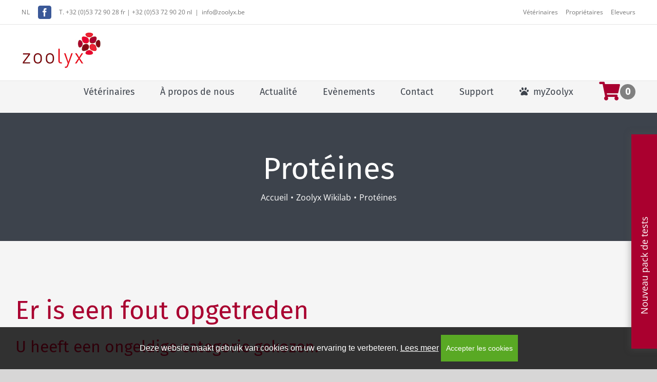

--- FILE ---
content_type: text/css
request_url: https://www2.zoolyx.be/wp-content/cache/wpfc-minified/2xuu8y5g/8e753.css
body_size: 2117
content:
#gde_ins_btn_gb
{
background-color: #0085ba;
color: #fff;
height: 38px;
padding: 15px;
text-align: center;
display: inline-flex;
align-items: center;
border: 1px solid #e2e4e7;
font-size: 17px;  cursor: pointer;
}
#root
{
display: none!important;
background-color: #0085ba;
color: #fff;
height: 25px;
font-size: 12px;
}.wpcf7 .screen-reader-response {
position: absolute;
overflow: hidden;
clip: rect(1px, 1px, 1px, 1px);
clip-path: inset(50%);
height: 1px;
width: 1px;
margin: -1px;
padding: 0;
border: 0;
word-wrap: normal !important;
}
.wpcf7 .hidden-fields-container {
display: none;
}
.wpcf7 form .wpcf7-response-output {
margin: 2em 0.5em 1em;
padding: 0.2em 1em;
border: 2px solid #00a0d2; }
.wpcf7 form.init .wpcf7-response-output,
.wpcf7 form.resetting .wpcf7-response-output,
.wpcf7 form.submitting .wpcf7-response-output {
display: none;
}
.wpcf7 form.sent .wpcf7-response-output {
border-color: #46b450; }
.wpcf7 form.failed .wpcf7-response-output,
.wpcf7 form.aborted .wpcf7-response-output {
border-color: #dc3232; }
.wpcf7 form.spam .wpcf7-response-output {
border-color: #f56e28; }
.wpcf7 form.invalid .wpcf7-response-output,
.wpcf7 form.unaccepted .wpcf7-response-output,
.wpcf7 form.payment-required .wpcf7-response-output {
border-color: #ffb900; }
.wpcf7-form-control-wrap {
position: relative;
}
.wpcf7-not-valid-tip {
color: #dc3232; font-size: 1em;
font-weight: normal;
display: block;
}
.use-floating-validation-tip .wpcf7-not-valid-tip {
position: relative;
top: -2ex;
left: 1em;
z-index: 100;
border: 1px solid #dc3232;
background: #fff;
padding: .2em .8em;
width: 24em;
}
.wpcf7-list-item {
display: inline-block;
margin: 0 0 0 1em;
}
.wpcf7-list-item-label::before,
.wpcf7-list-item-label::after {
content: " ";
}
.wpcf7-spinner {
visibility: hidden;
display: inline-block;
background-color: #23282d; opacity: 0.75;
width: 24px;
height: 24px;
border: none;
border-radius: 100%;
padding: 0;
margin: 0 24px;
position: relative;
}
form.submitting .wpcf7-spinner {
visibility: visible;
}
.wpcf7-spinner::before {
content: '';
position: absolute;
background-color: #fbfbfc; top: 4px;
left: 4px;
width: 6px;
height: 6px;
border: none;
border-radius: 100%;
transform-origin: 8px 8px;
animation-name: spin;
animation-duration: 1000ms;
animation-timing-function: linear;
animation-iteration-count: infinite;
}
@media (prefers-reduced-motion: reduce) {
.wpcf7-spinner::before {
animation-name: blink;
animation-duration: 2000ms;
}
}
@keyframes spin {
from {
transform: rotate(0deg);
}
to {
transform: rotate(360deg);
}
}
@keyframes blink {
from {
opacity: 0;
}
50% {
opacity: 1;
}
to {
opacity: 0;
}
}
.wpcf7 [inert] {
opacity: 0.5;
}
.wpcf7 input[type="file"] {
cursor: pointer;
}
.wpcf7 input[type="file"]:disabled {
cursor: default;
}
.wpcf7 .wpcf7-submit:disabled {
cursor: not-allowed;
}
.wpcf7 input[type="url"],
.wpcf7 input[type="email"],
.wpcf7 input[type="tel"] {
direction: ltr;
}
.wpcf7-reflection > output {
display: list-item;
list-style: none;
}
.wpcf7-reflection > output[hidden] {
display: none;
}.insusite-cookie-popup {
width: 100%;
padding: 15px;
background-color: rgba(0, 0, 0, 0.8);
z-index:9999;
position: fixed;
bottom: 0;
left: 0;
font-family: 'Helvetica';
text-align: center;   -ms-filter:"progid:DXImageTransform.Microsoft.Alpha(Opacity=0)";   filter: alpha(opacity=0);  opacity: 0;
color: white;
}
.insusite-cookie-popup a,
.insusite-cookie-popup a:hover,
.insusite-cookie-popup a:visited,
.insusite-cookie-popup a:active {
color: white;
text-decoration: underline;
}
.insusite-cookie-popup-text { }
.insusite-cookie-popup-text p, .insusite-cookie-popup-text a, .insusite-cookie-popup-text a:visited{
font-weight: 400;
margin: 0;
}
.insusite-cookie-popup-text p, .insusite-cookie-popup-text a, .insusite-cookie-popup-text a:visited{
padding: 10px 0;
color: #FFFFFF !important;
font-size: 12px;
}
.insusite-cookie-popup-text p{
padding-top: 0;
color: #FFFFFF !important;
font-size: 12px;
}
.insusite-cookie-popup-text a {
display: block;
text-decoration: underline;
}
.insusite-cookie-popup-buttons {
margin-top: 10px;
}
a.agree-button, a.disagree-button {
padding: 10px 0;
min-width: 150px;
font-size: 14px;
color: #FFFFFF !important;
border: none;
text-decoration: none;
}
a.agree-button {
background-color: #59a924;
display: inline-block;
text-align: center;
}
a.disagree-button {
background-color: #b51f31;
display: inline-block;
text-align: center;
}.wikilab_cat_img.fusion-imageframe img {
width: 150px;
height: 150px;
}
.wikilab-cat-filter {
padding-left: 0;
list-style: none;
}
.wikilab-cat-filter li a{ border-radius: 10px;
padding: 4px 15px;
}
.wikilab-cat-filter li.active a{
background-color: #e8e8e8;
}
.tax-zoolyxwikilab-category form.searchform input.ajax-search:focus {
background-color: white;
}/*/*/.single-zoolyxwikilab .limiter {
width: 100%;
margin: 0 auto;
}
.single-zoolyxwikilab table {
border-spacing: 1;
border-collapse: collapse;
background: white;
border-radius: 10px;
overflow: hidden;
width: 100%;
margin: 0 auto;
position: relative;
}
.single-zoolyxwikilab table * {
position: relative;
}
.single-zoolyxwikilab table td {
padding-left: 8px;
}
.single-zoolyxwikilab table th {
padding-left: 20px;
padding-right: 20px;
font-size: 20px;
background: #a90030;/**/color: #FFFFFF;
}
.single-zoolyxwikilab table tr td:first-child {
padding-left: 3em;
width: 25%;
}
.single-zoolyxwikilab table thead tr {
height: 60px;
background: #36304a;
}
.single-zoolyxwikilab table tbody tr {
height: 50px;
}
.single-zoolyxwikilab table tbody tr:last-child {
border: 0;
}
.single-zoolyxwikilab table td, table th {
text-align: left;
}
.single-zoolyxwikilab tbody tr:nth-child(even) {
background-color: #f5f5f5;
}
.single-zoolyxwikilab tbody tr { font-size: 15px;
color: #808080;
line-height: 1.2;
font-weight: unset;
}
.single-zoolyxwikilab tbody tr:hover {   }
@media screen and (max-width: 992px) {
.single-zoolyxwikilab table { }
.single-zoolyxwikilab table > *, table tr, table td, table th { }
.single-zoolyxwikilab table thead {
display: none;
}
.single-zoolyxwikilab table tbody tr {
padding-left: 2em !important;
margin-bottom: 24px;  }
.single-zoolyxwikilab table tbody tr td { margin-bottom: 24px;
}
.single-zoolyxwikilab table tbody tr td:last-child {
margin-bottom: 0;
}
.single-zoolyxwikilab table tbody tr td:before { font-size: 14px;
color: #999999;
line-height: 1.2;
font-weight: unset;
position: absolute;
width: 40%;
left: 30px;
top: 0;
}
.single-zoolyxwikilab tbody tr {
font-size: 14px;
}
}.wpml-ls-legacy-list-horizontal{border:1px solid transparent;padding:7px;clear:both}.wpml-ls-legacy-list-horizontal>ul{padding:0;margin:0 !important;list-style-type:none}.wpml-ls-legacy-list-horizontal .wpml-ls-item{padding:0;margin:0;list-style-type:none;display:inline-block}.wpml-ls-legacy-list-horizontal a{display:block;text-decoration:none;padding:5px 10px 6px;line-height:1}.wpml-ls-legacy-list-horizontal a span{vertical-align:middle}.wpml-ls-legacy-list-horizontal a span.wpml-ls-bracket{vertical-align:unset}.wpml-ls-legacy-list-horizontal .wpml-ls-flag{display:inline;vertical-align:middle}.wpml-ls-legacy-list-horizontal .wpml-ls-flag+span{margin-left:.4em}.rtl .wpml-ls-legacy-list-horizontal .wpml-ls-flag+span{margin-left:0;margin-right:.4em}.wpml-ls-legacy-list-horizontal.wpml-ls-statics-footer{margin-bottom:30px}.wpml-ls-legacy-list-horizontal.wpml-ls-statics-footer>ul{text-align:center}.wp-caption-text,
.gallery-caption,
.bypostauthor {
}

--- FILE ---
content_type: application/javascript
request_url: https://www2.zoolyx.be/wp-content/plugins/zoolyx_wikilab/public/js/ajax-search.js?ver=1.0.0
body_size: 991
content:
( function( $ ) {

    // hooks everything into document ready
    $(document).ready( function() {

        // create a function to actually fire the search
        function dosearch(t) {

            $( '.ajax-results' ).html( '<div class="fusion-title title fusion-sep-none fusion-title-size-three fusion-border-below-title" style="margin-top:0px;margin-bottom:0px;"><h3 class="title-heading-left" data-fontsize="18" data-lineheight="44">' + zoolyx_js.searchresult + '</h3></div><p>' + zoolyx_js.searching + '</p>' );

            var $current_term = $('#container-async').data('current-term');

            // do the ajax request for job search
            $.ajax({

                type: 'post',
                url: zoolyx_js.ajaxurl, // the localized name of your file
                data: {
                    action: 'zoolyx_ajax_search_jobs', // the wp_ajax_ hook name
                    search: t,
                    current_term: $current_term,
                },

                // what happens on success
                success: function( result ) {

                    // if the ajax call returns no results
                    if( result === 'error' ) {

                        // set the html of the element with the class to no results
                        $( '.ajax-results' ).html( '<div class="fusion-title title fusion-sep-none fusion-title-size-three fusion-border-below-title" style="margin-top:0px;margin-bottom:0px;"><h3 class="title-heading-left" data-fontsize="18" data-lineheight="44">' + zoolyx_js.searchresult + '</h3></div><p>' + zoolyx_js.noresult + '</p>' );

                        // we have results to display
                    } else {

                        // populate the results markup in the element with the class of ajax-results
                        $( '.ajax-results' ).html( '<div class="fusion-title title fusion-sep-none fusion-title-size-three fusion-border-below-title" style="margin-top:0px;margin-bottom:0px;"><h3 class="title-heading-left" data-fontsize="18" data-lineheight="44">' + zoolyx_js.searchresult + '</h3></div>' + result );

                    }

                }

            });

        }

        var thread = null;

        // when the keyboard press is relased in the input with the class ajax-search
        $('.ajax-search').keyup(function() {

                // clear our timeout variable - to start the timer again
                clearTimeout(thread);

                // set a variable to reference our current element ajax-search
                var $this = $(this);

                // set a timeout to wait for a second before running the dosearch function
                thread = setTimeout(
                    function() {

                        if($this.val() != 0) {
                            dosearch($this.val())
                        }else {
                            $( '.ajax-results' ).html('');
                        }


                    },
                    1000
                );

        });

        $('.search-button input').click(function(e) {
            e.preventDefault();

            clearTimeout(thread);
            var $this = $(this);
            //console.log($('.ajax-search').val());
            dosearch( $('.ajax-search').val() );
        });

    });

}) ( jQuery );
